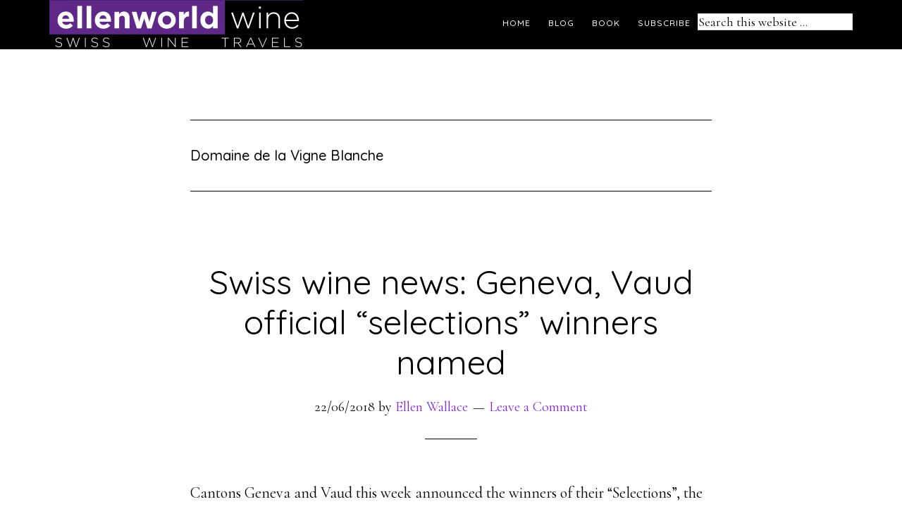

--- FILE ---
content_type: text/html; charset=UTF-8
request_url: https://ellenwine.com/tag/domaine-de-la-vigne-blanche/
body_size: 9240
content:
<!DOCTYPE html>
<html lang="en-US">
<head >
<meta charset="UTF-8" />
<title>Domaine de la Vigne Blanche</title>		<meta name="robots" content="noindex,noodp,noydir" />
		<meta name="viewport" content="width=device-width, initial-scale=1" />
<meta name='robots' content='max-image-preview:large' />
<link rel='dns-prefetch' href='//fonts.googleapis.com' />
<link rel="alternate" type="application/rss+xml" title="Ellen&#039;s Wine World &raquo; Feed" href="https://ellenwine.com/feed/" />
<link rel="alternate" type="application/rss+xml" title="Ellen&#039;s Wine World &raquo; Comments Feed" href="https://ellenwine.com/comments/feed/" />
<link rel="alternate" type="application/rss+xml" title="Ellen&#039;s Wine World &raquo; Domaine de la Vigne Blanche Tag Feed" href="https://ellenwine.com/tag/domaine-de-la-vigne-blanche/feed/" />
<link rel="canonical" href="https://ellenwine.com/tag/domaine-de-la-vigne-blanche/" />
<style id='wp-img-auto-sizes-contain-inline-css' type='text/css'>
img:is([sizes=auto i],[sizes^="auto," i]){contain-intrinsic-size:3000px 1500px}
/*# sourceURL=wp-img-auto-sizes-contain-inline-css */
</style>
<link rel='stylesheet' id='parallax-pro-css' href='https://ellenwine.com/wp-content/themes/parallax-pro/style.css?ver=1.3.3' type='text/css' media='all' />
<style id='parallax-pro-inline-css' type='text/css'>
.home-section-1 { background-image: url(//ellenwine.com/wp-content/uploads/2019/01/Chasselas-Yvorne-Vineglorious_med230119.jpg); }.home-section-3 { background-image: url(//ellenwine.com/wp-content/uploads/2017/10/35503522096_12bc8599f6_k.jpg); }.home-section-5 { background-image: url(//ellenwine.com/wp-content/uploads/2017/10/wine-sparkling-Swiss-Vineglorious.jpg); }

		button:focus,
		button:hover,
		input[type="button"]:focus,
		input[type="button"]:hover,
		input[type="reset"]:focus,
		input[type="reset"]:hover,
		input[type="submit"]:focus,
		input[type="submit"]:hover,
		.archive-pagination li a:focus,
		.archive-pagination li a:hover,
		.archive-pagination .active a,
		.button:focus,
		.button:hover,
		.footer-widgets,
		.pricing-table a.button:focus,
		.pricing-table a.button:hover {
			background-color: #994fe2;
			color: #ffffff;
		}

		.footer-widgets a,
		.footer-widgets a:focus,
		.footer-widgets a:hover,
		.footer-widgets p {
			color: #ffffff !important;
		}

		hr,
		.footer-widgets a.button,
		.footer-widgets button,
		.footer-widgets input[type="button"],
		.footer-widgets input[type="reset"],
		.footer-widgets input[type="submit"],
		.footer-widgets .widget-title {
			border-color: #ffffff;
			color: #ffffff !important;
		}

		.footer-widgets a.button:focus,
		.footer-widgets a.button:hover,
		.footer-widgets button:focus,
		.footer-widgets button:hover,
		.footer-widgets input[type="button"]:focus,
		.footer-widgets input[type="button"]:hover,
		.footer-widgets input[type="reset"]:focus,
		.footer-widgets input[type="reset"]:hover,
		.footer-widgets input[type="submit"]:focus,
		.footer-widgets input[type="submit"]:hover {
			background-color: #fff;
			border-color: #fff;
			color: #000 !important;
		}

		.pricing-table a.button:focus,
		.pricing-table a.button:hover {
			border-color: #994fe2;
			color: #ffffff !important;
		}

		

		a,
		.entry-title a:focus,
		.entry-title a:hover,
		.home-odd .featured-content .entry-title a:focus,
		.home-odd .featured-content .entry-title a:hover {
			color: #8426e2;
		}

		

		.genesis-nav-menu a:focus,
		.genesis-nav-menu a:hover,
		.genesis-nav-menu .current-menu-item > a,
		.genesis-nav-menu .sub-menu a:focus,
		.genesis-nav-menu .sub-menu a:hover,
		.genesis-nav-menu .sub-menu .current-menu-item > a:focus,
		.genesis-nav-menu .sub-menu .current-menu-item > a:hover,
		.genesis-responsive-menu button:focus,
		.genesis-responsive-menu button:hover,
		.menu-toggle:focus,
		.menu-toggle:hover,
		.site-header .widget-area a:focus,
		.site-header .widget-area a:hover,
		.site-footer a:hover,
		.site-footer a:focus {
			color: #994fe2;
		}

		
/*# sourceURL=parallax-pro-inline-css */
</style>
<style id='wp-emoji-styles-inline-css' type='text/css'>

	img.wp-smiley, img.emoji {
		display: inline !important;
		border: none !important;
		box-shadow: none !important;
		height: 1em !important;
		width: 1em !important;
		margin: 0 0.07em !important;
		vertical-align: -0.1em !important;
		background: none !important;
		padding: 0 !important;
	}
/*# sourceURL=wp-emoji-styles-inline-css */
</style>
<style id='wp-block-library-inline-css' type='text/css'>
:root{--wp-block-synced-color:#7a00df;--wp-block-synced-color--rgb:122,0,223;--wp-bound-block-color:var(--wp-block-synced-color);--wp-editor-canvas-background:#ddd;--wp-admin-theme-color:#007cba;--wp-admin-theme-color--rgb:0,124,186;--wp-admin-theme-color-darker-10:#006ba1;--wp-admin-theme-color-darker-10--rgb:0,107,160.5;--wp-admin-theme-color-darker-20:#005a87;--wp-admin-theme-color-darker-20--rgb:0,90,135;--wp-admin-border-width-focus:2px}@media (min-resolution:192dpi){:root{--wp-admin-border-width-focus:1.5px}}.wp-element-button{cursor:pointer}:root .has-very-light-gray-background-color{background-color:#eee}:root .has-very-dark-gray-background-color{background-color:#313131}:root .has-very-light-gray-color{color:#eee}:root .has-very-dark-gray-color{color:#313131}:root .has-vivid-green-cyan-to-vivid-cyan-blue-gradient-background{background:linear-gradient(135deg,#00d084,#0693e3)}:root .has-purple-crush-gradient-background{background:linear-gradient(135deg,#34e2e4,#4721fb 50%,#ab1dfe)}:root .has-hazy-dawn-gradient-background{background:linear-gradient(135deg,#faaca8,#dad0ec)}:root .has-subdued-olive-gradient-background{background:linear-gradient(135deg,#fafae1,#67a671)}:root .has-atomic-cream-gradient-background{background:linear-gradient(135deg,#fdd79a,#004a59)}:root .has-nightshade-gradient-background{background:linear-gradient(135deg,#330968,#31cdcf)}:root .has-midnight-gradient-background{background:linear-gradient(135deg,#020381,#2874fc)}:root{--wp--preset--font-size--normal:16px;--wp--preset--font-size--huge:42px}.has-regular-font-size{font-size:1em}.has-larger-font-size{font-size:2.625em}.has-normal-font-size{font-size:var(--wp--preset--font-size--normal)}.has-huge-font-size{font-size:var(--wp--preset--font-size--huge)}.has-text-align-center{text-align:center}.has-text-align-left{text-align:left}.has-text-align-right{text-align:right}.has-fit-text{white-space:nowrap!important}#end-resizable-editor-section{display:none}.aligncenter{clear:both}.items-justified-left{justify-content:flex-start}.items-justified-center{justify-content:center}.items-justified-right{justify-content:flex-end}.items-justified-space-between{justify-content:space-between}.screen-reader-text{border:0;clip-path:inset(50%);height:1px;margin:-1px;overflow:hidden;padding:0;position:absolute;width:1px;word-wrap:normal!important}.screen-reader-text:focus{background-color:#ddd;clip-path:none;color:#444;display:block;font-size:1em;height:auto;left:5px;line-height:normal;padding:15px 23px 14px;text-decoration:none;top:5px;width:auto;z-index:100000}html :where(.has-border-color){border-style:solid}html :where([style*=border-top-color]){border-top-style:solid}html :where([style*=border-right-color]){border-right-style:solid}html :where([style*=border-bottom-color]){border-bottom-style:solid}html :where([style*=border-left-color]){border-left-style:solid}html :where([style*=border-width]){border-style:solid}html :where([style*=border-top-width]){border-top-style:solid}html :where([style*=border-right-width]){border-right-style:solid}html :where([style*=border-bottom-width]){border-bottom-style:solid}html :where([style*=border-left-width]){border-left-style:solid}html :where(img[class*=wp-image-]){height:auto;max-width:100%}:where(figure){margin:0 0 1em}html :where(.is-position-sticky){--wp-admin--admin-bar--position-offset:var(--wp-admin--admin-bar--height,0px)}@media screen and (max-width:600px){html :where(.is-position-sticky){--wp-admin--admin-bar--position-offset:0px}}

/*# sourceURL=wp-block-library-inline-css */
</style><style id='global-styles-inline-css' type='text/css'>
:root{--wp--preset--aspect-ratio--square: 1;--wp--preset--aspect-ratio--4-3: 4/3;--wp--preset--aspect-ratio--3-4: 3/4;--wp--preset--aspect-ratio--3-2: 3/2;--wp--preset--aspect-ratio--2-3: 2/3;--wp--preset--aspect-ratio--16-9: 16/9;--wp--preset--aspect-ratio--9-16: 9/16;--wp--preset--color--black: #000000;--wp--preset--color--cyan-bluish-gray: #abb8c3;--wp--preset--color--white: #ffffff;--wp--preset--color--pale-pink: #f78da7;--wp--preset--color--vivid-red: #cf2e2e;--wp--preset--color--luminous-vivid-orange: #ff6900;--wp--preset--color--luminous-vivid-amber: #fcb900;--wp--preset--color--light-green-cyan: #7bdcb5;--wp--preset--color--vivid-green-cyan: #00d084;--wp--preset--color--pale-cyan-blue: #8ed1fc;--wp--preset--color--vivid-cyan-blue: #0693e3;--wp--preset--color--vivid-purple: #9b51e0;--wp--preset--gradient--vivid-cyan-blue-to-vivid-purple: linear-gradient(135deg,rgb(6,147,227) 0%,rgb(155,81,224) 100%);--wp--preset--gradient--light-green-cyan-to-vivid-green-cyan: linear-gradient(135deg,rgb(122,220,180) 0%,rgb(0,208,130) 100%);--wp--preset--gradient--luminous-vivid-amber-to-luminous-vivid-orange: linear-gradient(135deg,rgb(252,185,0) 0%,rgb(255,105,0) 100%);--wp--preset--gradient--luminous-vivid-orange-to-vivid-red: linear-gradient(135deg,rgb(255,105,0) 0%,rgb(207,46,46) 100%);--wp--preset--gradient--very-light-gray-to-cyan-bluish-gray: linear-gradient(135deg,rgb(238,238,238) 0%,rgb(169,184,195) 100%);--wp--preset--gradient--cool-to-warm-spectrum: linear-gradient(135deg,rgb(74,234,220) 0%,rgb(151,120,209) 20%,rgb(207,42,186) 40%,rgb(238,44,130) 60%,rgb(251,105,98) 80%,rgb(254,248,76) 100%);--wp--preset--gradient--blush-light-purple: linear-gradient(135deg,rgb(255,206,236) 0%,rgb(152,150,240) 100%);--wp--preset--gradient--blush-bordeaux: linear-gradient(135deg,rgb(254,205,165) 0%,rgb(254,45,45) 50%,rgb(107,0,62) 100%);--wp--preset--gradient--luminous-dusk: linear-gradient(135deg,rgb(255,203,112) 0%,rgb(199,81,192) 50%,rgb(65,88,208) 100%);--wp--preset--gradient--pale-ocean: linear-gradient(135deg,rgb(255,245,203) 0%,rgb(182,227,212) 50%,rgb(51,167,181) 100%);--wp--preset--gradient--electric-grass: linear-gradient(135deg,rgb(202,248,128) 0%,rgb(113,206,126) 100%);--wp--preset--gradient--midnight: linear-gradient(135deg,rgb(2,3,129) 0%,rgb(40,116,252) 100%);--wp--preset--font-size--small: 13px;--wp--preset--font-size--medium: 20px;--wp--preset--font-size--large: 36px;--wp--preset--font-size--x-large: 42px;--wp--preset--spacing--20: 0.44rem;--wp--preset--spacing--30: 0.67rem;--wp--preset--spacing--40: 1rem;--wp--preset--spacing--50: 1.5rem;--wp--preset--spacing--60: 2.25rem;--wp--preset--spacing--70: 3.38rem;--wp--preset--spacing--80: 5.06rem;--wp--preset--shadow--natural: 6px 6px 9px rgba(0, 0, 0, 0.2);--wp--preset--shadow--deep: 12px 12px 50px rgba(0, 0, 0, 0.4);--wp--preset--shadow--sharp: 6px 6px 0px rgba(0, 0, 0, 0.2);--wp--preset--shadow--outlined: 6px 6px 0px -3px rgb(255, 255, 255), 6px 6px rgb(0, 0, 0);--wp--preset--shadow--crisp: 6px 6px 0px rgb(0, 0, 0);}:where(.is-layout-flex){gap: 0.5em;}:where(.is-layout-grid){gap: 0.5em;}body .is-layout-flex{display: flex;}.is-layout-flex{flex-wrap: wrap;align-items: center;}.is-layout-flex > :is(*, div){margin: 0;}body .is-layout-grid{display: grid;}.is-layout-grid > :is(*, div){margin: 0;}:where(.wp-block-columns.is-layout-flex){gap: 2em;}:where(.wp-block-columns.is-layout-grid){gap: 2em;}:where(.wp-block-post-template.is-layout-flex){gap: 1.25em;}:where(.wp-block-post-template.is-layout-grid){gap: 1.25em;}.has-black-color{color: var(--wp--preset--color--black) !important;}.has-cyan-bluish-gray-color{color: var(--wp--preset--color--cyan-bluish-gray) !important;}.has-white-color{color: var(--wp--preset--color--white) !important;}.has-pale-pink-color{color: var(--wp--preset--color--pale-pink) !important;}.has-vivid-red-color{color: var(--wp--preset--color--vivid-red) !important;}.has-luminous-vivid-orange-color{color: var(--wp--preset--color--luminous-vivid-orange) !important;}.has-luminous-vivid-amber-color{color: var(--wp--preset--color--luminous-vivid-amber) !important;}.has-light-green-cyan-color{color: var(--wp--preset--color--light-green-cyan) !important;}.has-vivid-green-cyan-color{color: var(--wp--preset--color--vivid-green-cyan) !important;}.has-pale-cyan-blue-color{color: var(--wp--preset--color--pale-cyan-blue) !important;}.has-vivid-cyan-blue-color{color: var(--wp--preset--color--vivid-cyan-blue) !important;}.has-vivid-purple-color{color: var(--wp--preset--color--vivid-purple) !important;}.has-black-background-color{background-color: var(--wp--preset--color--black) !important;}.has-cyan-bluish-gray-background-color{background-color: var(--wp--preset--color--cyan-bluish-gray) !important;}.has-white-background-color{background-color: var(--wp--preset--color--white) !important;}.has-pale-pink-background-color{background-color: var(--wp--preset--color--pale-pink) !important;}.has-vivid-red-background-color{background-color: var(--wp--preset--color--vivid-red) !important;}.has-luminous-vivid-orange-background-color{background-color: var(--wp--preset--color--luminous-vivid-orange) !important;}.has-luminous-vivid-amber-background-color{background-color: var(--wp--preset--color--luminous-vivid-amber) !important;}.has-light-green-cyan-background-color{background-color: var(--wp--preset--color--light-green-cyan) !important;}.has-vivid-green-cyan-background-color{background-color: var(--wp--preset--color--vivid-green-cyan) !important;}.has-pale-cyan-blue-background-color{background-color: var(--wp--preset--color--pale-cyan-blue) !important;}.has-vivid-cyan-blue-background-color{background-color: var(--wp--preset--color--vivid-cyan-blue) !important;}.has-vivid-purple-background-color{background-color: var(--wp--preset--color--vivid-purple) !important;}.has-black-border-color{border-color: var(--wp--preset--color--black) !important;}.has-cyan-bluish-gray-border-color{border-color: var(--wp--preset--color--cyan-bluish-gray) !important;}.has-white-border-color{border-color: var(--wp--preset--color--white) !important;}.has-pale-pink-border-color{border-color: var(--wp--preset--color--pale-pink) !important;}.has-vivid-red-border-color{border-color: var(--wp--preset--color--vivid-red) !important;}.has-luminous-vivid-orange-border-color{border-color: var(--wp--preset--color--luminous-vivid-orange) !important;}.has-luminous-vivid-amber-border-color{border-color: var(--wp--preset--color--luminous-vivid-amber) !important;}.has-light-green-cyan-border-color{border-color: var(--wp--preset--color--light-green-cyan) !important;}.has-vivid-green-cyan-border-color{border-color: var(--wp--preset--color--vivid-green-cyan) !important;}.has-pale-cyan-blue-border-color{border-color: var(--wp--preset--color--pale-cyan-blue) !important;}.has-vivid-cyan-blue-border-color{border-color: var(--wp--preset--color--vivid-cyan-blue) !important;}.has-vivid-purple-border-color{border-color: var(--wp--preset--color--vivid-purple) !important;}.has-vivid-cyan-blue-to-vivid-purple-gradient-background{background: var(--wp--preset--gradient--vivid-cyan-blue-to-vivid-purple) !important;}.has-light-green-cyan-to-vivid-green-cyan-gradient-background{background: var(--wp--preset--gradient--light-green-cyan-to-vivid-green-cyan) !important;}.has-luminous-vivid-amber-to-luminous-vivid-orange-gradient-background{background: var(--wp--preset--gradient--luminous-vivid-amber-to-luminous-vivid-orange) !important;}.has-luminous-vivid-orange-to-vivid-red-gradient-background{background: var(--wp--preset--gradient--luminous-vivid-orange-to-vivid-red) !important;}.has-very-light-gray-to-cyan-bluish-gray-gradient-background{background: var(--wp--preset--gradient--very-light-gray-to-cyan-bluish-gray) !important;}.has-cool-to-warm-spectrum-gradient-background{background: var(--wp--preset--gradient--cool-to-warm-spectrum) !important;}.has-blush-light-purple-gradient-background{background: var(--wp--preset--gradient--blush-light-purple) !important;}.has-blush-bordeaux-gradient-background{background: var(--wp--preset--gradient--blush-bordeaux) !important;}.has-luminous-dusk-gradient-background{background: var(--wp--preset--gradient--luminous-dusk) !important;}.has-pale-ocean-gradient-background{background: var(--wp--preset--gradient--pale-ocean) !important;}.has-electric-grass-gradient-background{background: var(--wp--preset--gradient--electric-grass) !important;}.has-midnight-gradient-background{background: var(--wp--preset--gradient--midnight) !important;}.has-small-font-size{font-size: var(--wp--preset--font-size--small) !important;}.has-medium-font-size{font-size: var(--wp--preset--font-size--medium) !important;}.has-large-font-size{font-size: var(--wp--preset--font-size--large) !important;}.has-x-large-font-size{font-size: var(--wp--preset--font-size--x-large) !important;}
/*# sourceURL=global-styles-inline-css */
</style>

<style id='classic-theme-styles-inline-css' type='text/css'>
/*! This file is auto-generated */
.wp-block-button__link{color:#fff;background-color:#32373c;border-radius:9999px;box-shadow:none;text-decoration:none;padding:calc(.667em + 2px) calc(1.333em + 2px);font-size:1.125em}.wp-block-file__button{background:#32373c;color:#fff;text-decoration:none}
/*# sourceURL=/wp-includes/css/classic-themes.min.css */
</style>
<link rel='stylesheet' id='dashicons-css' href='https://ellenwine.com/wp-includes/css/dashicons.min.css?ver=6.9' type='text/css' media='all' />
<link rel='stylesheet' id='parallax-google-fonts-css' href='//fonts.googleapis.com/css?family=Cormorant+Garamond%3A400%2C400i%2C700%2C700i%7CQuicksand%3A400%2C500&#038;ver=1.3.3' type='text/css' media='all' />
<script type="text/javascript" src="https://ellenwine.com/wp-includes/js/jquery/jquery.min.js?ver=3.7.1" id="jquery-core-js"></script>
<script type="text/javascript" src="https://ellenwine.com/wp-includes/js/jquery/jquery-migrate.min.js?ver=3.4.1" id="jquery-migrate-js"></script>
<link rel="https://api.w.org/" href="https://ellenwine.com/wp-json/" /><link rel="alternate" title="JSON" type="application/json" href="https://ellenwine.com/wp-json/wp/v2/tags/5909" /><link rel="EditURI" type="application/rsd+xml" title="RSD" href="https://ellenwine.com/xmlrpc.php?rsd" />
<style type="text/css">.site-title a { background: url(https://ellenwine.com/wp-content/uploads/2017/10/cropped-ellenworld-wine-header-100917-1.png) no-repeat !important; }</style>
<link rel="icon" href="https://ellenwine.com/wp-content/uploads/2015/09/cropped-favicons-ellenworld-wine-32x32.png" sizes="32x32" />
<link rel="icon" href="https://ellenwine.com/wp-content/uploads/2015/09/cropped-favicons-ellenworld-wine-192x192.png" sizes="192x192" />
<link rel="apple-touch-icon" href="https://ellenwine.com/wp-content/uploads/2015/09/cropped-favicons-ellenworld-wine-180x180.png" />
<meta name="msapplication-TileImage" content="https://ellenwine.com/wp-content/uploads/2015/09/cropped-favicons-ellenworld-wine-270x270.png" />
		<style type="text/css" id="wp-custom-css">
			/*
You can add your own CSS here.

Click the help icon above to learn more.
*/

.header-widget-area .widget {
    display: block;
    float: right;
}

.header-widget-area .genericon {
    padding-top: 25px;
    padding-bottom: 27px;
}

.header-widget-area form.search-form {
    width: 100%;
		margin-top: 14px
}

.header-widget-area form.search-form input {
		padding: 0;
}

.home .entry {
    margin-bottom: 10px;
}

.home .sharedaddy .sd-title {
    display: none;
}

.home .more-from-category {
    margin-bottom: 50px !important;
}

.home .entry-header {
    margin-top: 50px;
}

.home .widget-sb-easy-image .gallery-row {
    margin: 0 auto;
}

.wp-block-image figcaption {
    color: #333;
    font-size: 15px;
}

.wp-block-gallery .blocks-gallery-image figcaption, .wp-block-gallery .blocks-gallery-item figcaption {
    font-size: 15px;
}		</style>
		</head>
<body class="archive tag tag-domaine-de-la-vigne-blanche tag-5909 wp-theme-genesis wp-child-theme-parallax-pro custom-header header-image full-width-content" itemscope itemtype="https://schema.org/WebPage"><div class="site-container"><ul class="genesis-skip-link"><li><a href="#genesis-content" class="screen-reader-shortcut"> Skip to content</a></li></ul><header class="site-header" itemscope itemtype="https://schema.org/WPHeader"><div class="wrap"><div class="title-area"><h1 class="site-title" itemprop="headline"><a href="https://ellenwine.com/">Ellen&#039;s Wine World</a></h1><h2 class="site-description" itemprop="description">SWISS ⁺ WINE ⁺ TRAVELS</h2></div><div class="widget-area header-widget-area"><h2 class="genesis-sidebar-title screen-reader-text">Header Right</h2><section id="search-3" class="widget widget_search"><div class="widget-wrap"><form class="search-form" itemprop="potentialAction" itemscope itemtype="https://schema.org/SearchAction" method="get" action="https://ellenwine.com/" role="search"><meta itemprop="target" content="https://ellenwine.com/?s={s}"/><label class="search-form-label screen-reader-text" for="searchform-696fc98755df01.21505174">Search this website</label><input itemprop="query-input" type="search" name="s" id="searchform-696fc98755df01.21505174" placeholder="Search this website &#x2026;" /><input type="submit" value="Search" /></form></div></section>
<section id="nav_menu-4" class="widget widget_nav_menu"><div class="widget-wrap"><nav class="nav-header" itemscope itemtype="https://schema.org/SiteNavigationElement"><ul id="menu-top-menu-bar" class="menu genesis-nav-menu js-superfish"><li id="menu-item-102" class="menu-item menu-item-type-custom menu-item-object-custom menu-item-home menu-item-has-children menu-item-102"><a href="http://ellenwine.com/" itemprop="url"><span itemprop="name">Home</span></a>
<ul class="sub-menu">
	<li id="menu-item-11295" class="menu-item menu-item-type-post_type menu-item-object-page menu-item-11295"><a href="https://ellenwine.com/profile/" itemprop="url"><span itemprop="name">Ellen Wallace profile</span></a></li>
	<li id="menu-item-11294" class="menu-item menu-item-type-post_type menu-item-object-page menu-item-11294"><a href="https://ellenwine.com/portfolio/" itemprop="url"><span itemprop="name">Portfolio</span></a></li>
	<li id="menu-item-110630" class="menu-item menu-item-type-post_type menu-item-object-page menu-item-110630"><a href="https://ellenwine.com/about-swiss-wine-blog/" itemprop="url"><span itemprop="name">About: Swiss wine blog</span></a></li>
</ul>
</li>
<li id="menu-item-11265" class="menu-item menu-item-type-post_type menu-item-object-page current_page_parent menu-item-has-children menu-item-11265"><a href="https://ellenwine.com/blog-learn-about-swiss-wine/" itemprop="url"><span itemprop="name">Blog</span></a>
<ul class="sub-menu">
	<li id="menu-item-11337" class="menu-item menu-item-type-taxonomy menu-item-object-category menu-item-11337"><a href="https://ellenwine.com/category/wine-news/" itemprop="url"><span itemprop="name">News</span></a></li>
	<li id="menu-item-11340" class="menu-item menu-item-type-taxonomy menu-item-object-category menu-item-11340"><a href="https://ellenwine.com/category/wineries/" itemprop="url"><span itemprop="name">Wineries</span></a></li>
	<li id="menu-item-11341" class="menu-item menu-item-type-taxonomy menu-item-object-category menu-item-11341"><a href="https://ellenwine.com/category/food-dining/" itemprop="url"><span itemprop="name">Food &#038; dining</span></a></li>
	<li id="menu-item-11339" class="menu-item menu-item-type-taxonomy menu-item-object-category menu-item-11339"><a href="https://ellenwine.com/category/travels/" itemprop="url"><span itemprop="name">Travels</span></a></li>
	<li id="menu-item-11343" class="menu-item menu-item-type-taxonomy menu-item-object-category menu-item-11343"><a href="https://ellenwine.com/category/garden-and-nature/" itemprop="url"><span itemprop="name">Garden &#038; nature</span></a></li>
	<li id="menu-item-110680" class="menu-item menu-item-type-taxonomy menu-item-object-category menu-item-110680"><a href="https://ellenwine.com/category/uncork-now/" itemprop="url"><span itemprop="name">Uncork now</span></a></li>
	<li id="menu-item-11342" class="menu-item menu-item-type-taxonomy menu-item-object-category menu-item-11342"><a href="https://ellenwine.com/category/vineglorious-swiss-wine-book/" itemprop="url"><span itemprop="name">Vineglorious! Swiss wine book</span></a></li>
</ul>
</li>
<li id="menu-item-1227" class="menu-item menu-item-type-post_type menu-item-object-page menu-item-has-children menu-item-1227"><a href="https://ellenwine.com/book/" itemprop="url"><span itemprop="name">Book</span></a>
<ul class="sub-menu">
	<li id="menu-item-5436" class="menu-item menu-item-type-custom menu-item-object-custom menu-item-5436"><a href="https://ellenwine.com/vineglorious-media-reviews/" itemprop="url"><span itemprop="name">Media Reviews</span></a></li>
	<li id="menu-item-5474" class="menu-item menu-item-type-post_type menu-item-object-page menu-item-5474"><a href="https://ellenwine.com/vineglorious-books-living-index/" itemprop="url"><span itemprop="name">Index</span></a></li>
</ul>
</li>
<li id="menu-item-10136" class="menu-item menu-item-type-custom menu-item-object-custom menu-item-10136"><a href="http://eepurl.com/RqIrH" title="Subscribe via email" itemprop="url"><span itemprop="name">Subscribe</span></a></li>
</ul></nav></div></section>
</div></div></header><div class="site-inner"><div class="content-sidebar-wrap"><main class="content" id="genesis-content"><div class="archive-description taxonomy-archive-description taxonomy-description"><h1 class="archive-title">Domaine de la Vigne Blanche</h1></div><article class="post-109095 post type-post status-publish format-standard has-post-thumbnail category-wine-news category-wineries tag-boar-prize tag-canton-vaud-wine-competition-2018 tag-chateau-la-batie tag-clos-des-pins tag-dizerens tag-domaine-de-chantegrive tag-domaine-de-la-croix tag-domaine-de-la-planta tag-domaine-de-la-vigne-blanche tag-domaine-du-paradis tag-eric-schopfer tag-fox-prize tag-geneva-cantonal-wine-competition-2018 tag-le-champagnoux tag-martial-neyroud tag-pierre-yves-poget tag-press-prize tag-selection-de-geneve tag-selection-vins-vaudois tag-swiss-wine-promotion-prize tag-vignoble-de-la-republique-et-canton-de-geneve tag-yvan-parmelin entry" itemscope itemtype="https://schema.org/CreativeWork"><header class="entry-header"><h1 class="entry-title" itemprop="headline"><a href="https://ellenwine.com/swiss-wine-news-geneva-vaud-official-selections-winners-named/" rel="bookmark">Swiss wine news: Geneva, Vaud official &#8220;selections&#8221; winners named</a></h1>
<p class="entry-meta"><time class="entry-time" itemprop="datePublished" datetime="2018-06-22T20:42:26+02:00">22/06/2018</time> by <span class="entry-author" itemprop="author" itemscope itemtype="https://schema.org/Person"><a href="https://ellenwine.com/author/ewallace/" class="entry-author-link" itemprop="url" rel="author"><span class="entry-author-name" itemprop="name">Ellen Wallace</span></a></span> <span class="entry-comments-link"><a href="https://ellenwine.com/swiss-wine-news-geneva-vaud-official-selections-winners-named/#respond">Leave a Comment</a></span> </p></header><div class="entry-content" itemprop="text"><p>Cantons Geneva and Vaud this week announced the winners of their &#8220;Selections&#8221;, the official wine competitions that each year name the best local wines in several categories. For Geneva, the wines are blind-tasted by a group of professionals trained by the cantonal wine office; the winners then represent the canton at several other wine competitions,&nbsp;[<a href='https://ellenwine.com/swiss-wine-news-geneva-vaud-official-selections-winners-named/'>&#8230;</a>]</p>
</div><footer class="entry-footer"><p class="entry-meta"><span class="entry-categories">Filed Under: <a href="https://ellenwine.com/category/wine-news/" rel="category tag">News</a>, <a href="https://ellenwine.com/category/wineries/" rel="category tag">Wineries</a></span> <span class="entry-tags">Tagged With: <a href="https://ellenwine.com/tag/boar-prize/" rel="tag">boar prize</a>, <a href="https://ellenwine.com/tag/canton-vaud-wine-competition-2018/" rel="tag">Canton Vaud wine competition 2018</a>, <a href="https://ellenwine.com/tag/chateau-la-batie/" rel="tag">Château La Batie</a>, <a href="https://ellenwine.com/tag/clos-des-pins/" rel="tag">Clos des Pins</a>, <a href="https://ellenwine.com/tag/dizerens/" rel="tag">Dizerens</a>, <a href="https://ellenwine.com/tag/domaine-de-chantegrive/" rel="tag">Domaine de Chantegrive</a>, <a href="https://ellenwine.com/tag/domaine-de-la-croix/" rel="tag">Domaine de la Croix</a>, <a href="https://ellenwine.com/tag/domaine-de-la-planta/" rel="tag">Domaine de la Planta</a>, <a href="https://ellenwine.com/tag/domaine-de-la-vigne-blanche/" rel="tag">Domaine de la Vigne Blanche</a>, <a href="https://ellenwine.com/tag/domaine-du-paradis/" rel="tag">Domaine du Paradis</a>, <a href="https://ellenwine.com/tag/eric-schopfer/" rel="tag">Eric Schopfer</a>, <a href="https://ellenwine.com/tag/fox-prize/" rel="tag">fox prize</a>, <a href="https://ellenwine.com/tag/geneva-cantonal-wine-competition-2018/" rel="tag">Geneva cantonal wine competition 2018</a>, <a href="https://ellenwine.com/tag/le-champagnoux/" rel="tag">Le Champagnoux</a>, <a href="https://ellenwine.com/tag/martial-neyroud/" rel="tag">Martial Neyroud</a>, <a href="https://ellenwine.com/tag/pierre-yves-poget/" rel="tag">Pierre-Yves Poget</a>, <a href="https://ellenwine.com/tag/press-prize/" rel="tag">press prize</a>, <a href="https://ellenwine.com/tag/selection-de-geneve/" rel="tag">Sélection de Genève</a>, <a href="https://ellenwine.com/tag/selection-vins-vaudois/" rel="tag">Sélection Vins Vaudois</a>, <a href="https://ellenwine.com/tag/swiss-wine-promotion-prize/" rel="tag">Swiss Wine Promotion prize</a>, <a href="https://ellenwine.com/tag/vignoble-de-la-republique-et-canton-de-geneve/" rel="tag">vignoble de la République et Canton de Genève</a>, <a href="https://ellenwine.com/tag/yvan-parmelin/" rel="tag">Yvan Parmelin</a></span>    </p></footer></article></main></div></div><footer class="site-footer" itemscope itemtype="https://schema.org/WPFooter"><div class="wrap"><nav class="nav-secondary" itemscope itemtype="https://schema.org/SiteNavigationElement"><div class="wrap"><ul id="menu-social-media" class="menu genesis-nav-menu menu-secondary js-superfish"><li id="menu-item-159" class="social-facebook menu-item menu-item-type-custom menu-item-object-custom menu-item-159"><a href="https://www.facebook.com/ellenworldwine/" title="Follow us on Facebook" itemprop="url"><span itemprop="name">Facebook</span></a></li>
<li id="menu-item-160" class="social-twitter menu-item menu-item-type-custom menu-item-object-custom menu-item-160"><a href="http://twitter.com/ellenwine" title="Follow us on Twitter" itemprop="url"><span itemprop="name">Twitter</span></a></li>
<li id="menu-item-11291" class="menu-item menu-item-type-custom menu-item-object-custom menu-item-11291"><a href="https://www.instagram.com/ellenwallace/" itemprop="url"><span itemprop="name">Instagram</span></a></li>
<li id="menu-item-11290" class="menu-item menu-item-type-custom menu-item-object-custom menu-item-11290"><a href="https://www.flickr.com/photos/ellenwallace/" itemprop="url"><span itemprop="name">Flickr</span></a></li>
<li id="menu-item-158" class="social-rss menu-item menu-item-type-custom menu-item-object-custom menu-item-158"><a href="http://ellenwine.com/feed" title="Subscribe to our RSS feed" itemprop="url"><span itemprop="name">RSS</span></a></li>
<li id="menu-item-111607" class="menu-item menu-item-type-post_type menu-item-object-page menu-item-111607"><a href="https://ellenwine.com/our-privacy-policy/" itemprop="url"><span itemprop="name">Privacy</span></a></li>
<li id="menu-item-111606" class="menu-item menu-item-type-post_type menu-item-object-page menu-item-111606"><a href="https://ellenwine.com/archives/" itemprop="url"><span itemprop="name">Archives</span></a></li>
<li id="menu-item-11378" class="menu-item menu-item-type-custom menu-item-object-custom menu-item-11378"><a href="https://ellenwine.com/wp-admin" itemprop="url"><span itemprop="name">Admin log-in</span></a></li>
</ul></div></nav><p>Copyright &#x000A9;&nbsp;2026 &#x000B7; <a href="http://my.studiopress.com/themes/parallax/">Parallax Pro</a> on <a href="http://www.studiopress.com/">Genesis Framework</a> &#x000B7; <a href="http://wordpress.org/">WordPress</a> &#x000B7; <a href="https://ellenwine.com/wp-login.php">Log in</a></p></div></footer></div><script type="speculationrules">
{"prefetch":[{"source":"document","where":{"and":[{"href_matches":"/*"},{"not":{"href_matches":["/wp-*.php","/wp-admin/*","/wp-content/uploads/*","/wp-content/*","/wp-content/plugins/*","/wp-content/themes/parallax-pro/*","/wp-content/themes/genesis/*","/*\\?(.+)"]}},{"not":{"selector_matches":"a[rel~=\"nofollow\"]"}},{"not":{"selector_matches":".no-prefetch, .no-prefetch a"}}]},"eagerness":"conservative"}]}
</script>
<script>
  (function(i,s,o,g,r,a,m){i['GoogleAnalyticsObject']=r;i[r]=i[r]||function(){
  (i[r].q=i[r].q||[]).push(arguments)},i[r].l=1*new Date();a=s.createElement(o),
  m=s.getElementsByTagName(o)[0];a.async=1;a.src=g;m.parentNode.insertBefore(a,m)
  })(window,document,'script','//www.google-analytics.com/analytics.js','ga');

  ga('create', 'UA-1571569-5', 'ellenwine.com');
  ga('send', 'pageview');

jQuery('figure').has('img[src=""]').remove();
jQuery('img[src=""]').remove();
</script>
<script type="text/javascript" src="https://ellenwine.com/wp-includes/js/hoverIntent.min.js?ver=1.10.2" id="hoverIntent-js"></script>
<script type="text/javascript" src="https://ellenwine.com/wp-content/themes/genesis/lib/js/menu/superfish.js?ver=1.7.5" id="superfish-js"></script>
<script type="text/javascript" src="https://ellenwine.com/wp-content/themes/genesis/lib/js/menu/superfish.args.js?ver=2.5.3" id="superfish-args-js"></script>
<script type="text/javascript" src="https://ellenwine.com/wp-content/themes/genesis/lib/js/skip-links.js?ver=2.5.3" id="skip-links-js"></script>
<script type="text/javascript" id="parallax-responsive-menu-js-extra">
/* <![CDATA[ */
var genesis_responsive_menu = {"mainMenu":"Menu","subMenu":"Submenu","menuClasses":{"combine":[".nav-header",".nav-primary"]}};
//# sourceURL=parallax-responsive-menu-js-extra
/* ]]> */
</script>
<script type="text/javascript" src="https://ellenwine.com/wp-content/themes/parallax-pro/js/responsive-menus.min.js?ver=1.3.3" id="parallax-responsive-menu-js"></script>
<script id="wp-emoji-settings" type="application/json">
{"baseUrl":"https://s.w.org/images/core/emoji/17.0.2/72x72/","ext":".png","svgUrl":"https://s.w.org/images/core/emoji/17.0.2/svg/","svgExt":".svg","source":{"concatemoji":"https://ellenwine.com/wp-includes/js/wp-emoji-release.min.js?ver=6.9"}}
</script>
<script type="module">
/* <![CDATA[ */
/*! This file is auto-generated */
const a=JSON.parse(document.getElementById("wp-emoji-settings").textContent),o=(window._wpemojiSettings=a,"wpEmojiSettingsSupports"),s=["flag","emoji"];function i(e){try{var t={supportTests:e,timestamp:(new Date).valueOf()};sessionStorage.setItem(o,JSON.stringify(t))}catch(e){}}function c(e,t,n){e.clearRect(0,0,e.canvas.width,e.canvas.height),e.fillText(t,0,0);t=new Uint32Array(e.getImageData(0,0,e.canvas.width,e.canvas.height).data);e.clearRect(0,0,e.canvas.width,e.canvas.height),e.fillText(n,0,0);const a=new Uint32Array(e.getImageData(0,0,e.canvas.width,e.canvas.height).data);return t.every((e,t)=>e===a[t])}function p(e,t){e.clearRect(0,0,e.canvas.width,e.canvas.height),e.fillText(t,0,0);var n=e.getImageData(16,16,1,1);for(let e=0;e<n.data.length;e++)if(0!==n.data[e])return!1;return!0}function u(e,t,n,a){switch(t){case"flag":return n(e,"\ud83c\udff3\ufe0f\u200d\u26a7\ufe0f","\ud83c\udff3\ufe0f\u200b\u26a7\ufe0f")?!1:!n(e,"\ud83c\udde8\ud83c\uddf6","\ud83c\udde8\u200b\ud83c\uddf6")&&!n(e,"\ud83c\udff4\udb40\udc67\udb40\udc62\udb40\udc65\udb40\udc6e\udb40\udc67\udb40\udc7f","\ud83c\udff4\u200b\udb40\udc67\u200b\udb40\udc62\u200b\udb40\udc65\u200b\udb40\udc6e\u200b\udb40\udc67\u200b\udb40\udc7f");case"emoji":return!a(e,"\ud83e\u1fac8")}return!1}function f(e,t,n,a){let r;const o=(r="undefined"!=typeof WorkerGlobalScope&&self instanceof WorkerGlobalScope?new OffscreenCanvas(300,150):document.createElement("canvas")).getContext("2d",{willReadFrequently:!0}),s=(o.textBaseline="top",o.font="600 32px Arial",{});return e.forEach(e=>{s[e]=t(o,e,n,a)}),s}function r(e){var t=document.createElement("script");t.src=e,t.defer=!0,document.head.appendChild(t)}a.supports={everything:!0,everythingExceptFlag:!0},new Promise(t=>{let n=function(){try{var e=JSON.parse(sessionStorage.getItem(o));if("object"==typeof e&&"number"==typeof e.timestamp&&(new Date).valueOf()<e.timestamp+604800&&"object"==typeof e.supportTests)return e.supportTests}catch(e){}return null}();if(!n){if("undefined"!=typeof Worker&&"undefined"!=typeof OffscreenCanvas&&"undefined"!=typeof URL&&URL.createObjectURL&&"undefined"!=typeof Blob)try{var e="postMessage("+f.toString()+"("+[JSON.stringify(s),u.toString(),c.toString(),p.toString()].join(",")+"));",a=new Blob([e],{type:"text/javascript"});const r=new Worker(URL.createObjectURL(a),{name:"wpTestEmojiSupports"});return void(r.onmessage=e=>{i(n=e.data),r.terminate(),t(n)})}catch(e){}i(n=f(s,u,c,p))}t(n)}).then(e=>{for(const n in e)a.supports[n]=e[n],a.supports.everything=a.supports.everything&&a.supports[n],"flag"!==n&&(a.supports.everythingExceptFlag=a.supports.everythingExceptFlag&&a.supports[n]);var t;a.supports.everythingExceptFlag=a.supports.everythingExceptFlag&&!a.supports.flag,a.supports.everything||((t=a.source||{}).concatemoji?r(t.concatemoji):t.wpemoji&&t.twemoji&&(r(t.twemoji),r(t.wpemoji)))});
//# sourceURL=https://ellenwine.com/wp-includes/js/wp-emoji-loader.min.js
/* ]]> */
</script>
</body></html>
